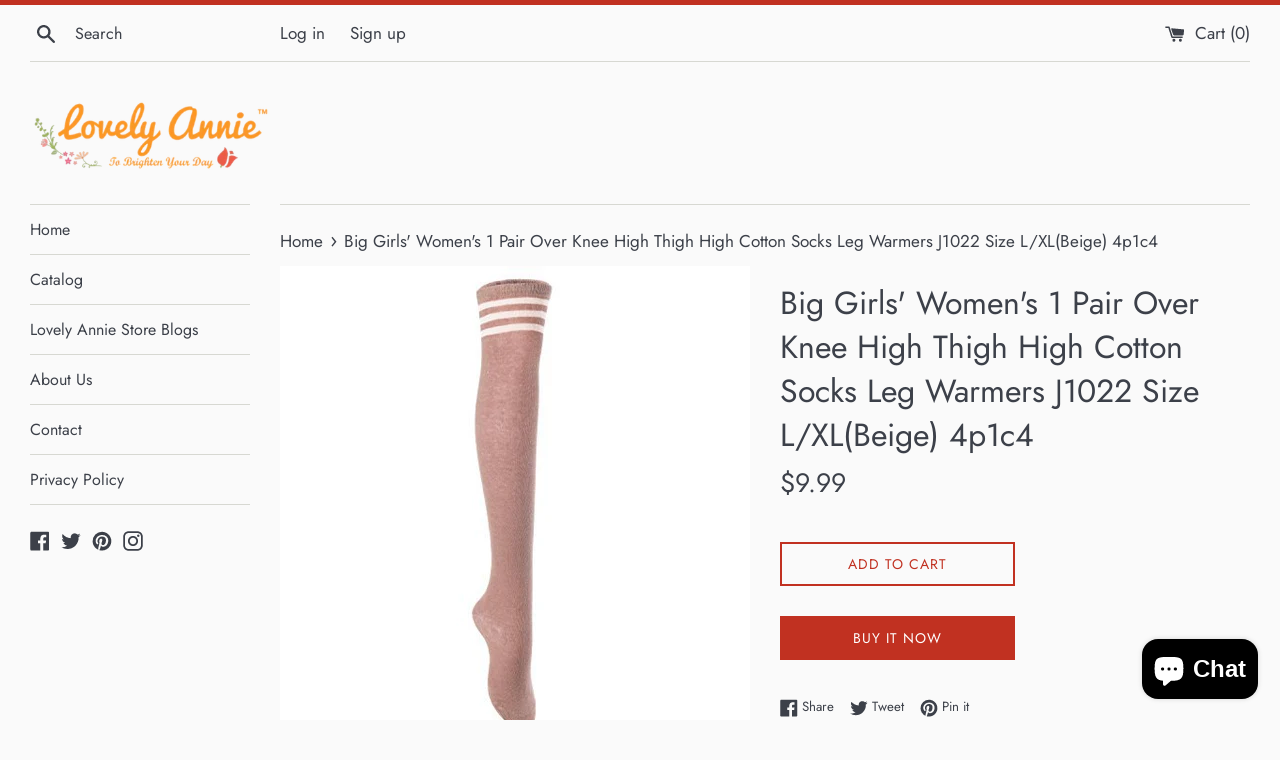

--- FILE ---
content_type: text/html; charset=utf-8
request_url: https://lovelyannie.com/products/big-girls-womens-1-pair-over-knee-high-thigh-high-cotton-socks-leg-warmers-j1022-size-l-xlbeige-4p1c4
body_size: 17725
content:
<!doctype html>
<html class="supports-no-js" lang="en">
<head>
  <meta charset="utf-8">
  <meta http-equiv="X-UA-Compatible" content="IE=edge,chrome=1">
  <meta name="viewport" content="width=device-width,initial-scale=1">
  <meta name="theme-color" content="">
  <link rel="canonical" href="https://lovelyannie.com/products/big-girls-womens-1-pair-over-knee-high-thigh-high-cotton-socks-leg-warmers-j1022-size-l-xlbeige-4p1c4">

  

  <title>
  Big Girls&#39; Women&#39;s 1 Pair Over Knee High Thigh High Cotton Socks Leg W &ndash; LovelyAnnie
  </title>

  
    <meta name="description" content="Perfect for all weather! Our stylish over knee high/thigh high cotton socks will be sure to complement your boots and clothing Your style all year around! Mix and matchable A variety of colors Stretchy Other similar products we carry: Over knee high cotton socks Women Knee-High Cotton Socks women knee-high cotton socks">
  

  <!-- /snippets/social-meta-tags.liquid -->




<meta property="og:site_name" content="LovelyAnnie">
<meta property="og:url" content="https://lovelyannie.com/products/big-girls-womens-1-pair-over-knee-high-thigh-high-cotton-socks-leg-warmers-j1022-size-l-xlbeige-4p1c4">
<meta property="og:title" content="Big Girls&#39; Women&#39;s 1 Pair Over Knee High Thigh High Cotton Socks Leg W">
<meta property="og:type" content="product">
<meta property="og:description" content="Perfect for all weather! Our stylish over knee high/thigh high cotton socks will be sure to complement your boots and clothing Your style all year around! Mix and matchable A variety of colors Stretchy Other similar products we carry: Over knee high cotton socks Women Knee-High Cotton Socks women knee-high cotton socks">

  <meta property="og:price:amount" content="9.99">
  <meta property="og:price:currency" content="USD">

<meta property="og:image" content="http://lovelyannie.com/cdn/shop/products/medium_5edab58f-c150-4a5b-a9ab-4b8cdba3012d_1200x1200.jpg?v=1696454795">
<meta property="og:image:secure_url" content="https://lovelyannie.com/cdn/shop/products/medium_5edab58f-c150-4a5b-a9ab-4b8cdba3012d_1200x1200.jpg?v=1696454795">


  <meta name="twitter:site" content="@lovelyannie2013">

<meta name="twitter:card" content="summary_large_image">
<meta name="twitter:title" content="Big Girls&#39; Women&#39;s 1 Pair Over Knee High Thigh High Cotton Socks Leg W">
<meta name="twitter:description" content="Perfect for all weather! Our stylish over knee high/thigh high cotton socks will be sure to complement your boots and clothing Your style all year around! Mix and matchable A variety of colors Stretchy Other similar products we carry: Over knee high cotton socks Women Knee-High Cotton Socks women knee-high cotton socks">

  <style data-shopify>
  :root {
    --color-body-text: #3c4049;
    --color-body: #fafafa;
  }
</style>


  <script>
    document.documentElement.className = document.documentElement.className.replace('supports-no-js', 'supports-js');

    var theme = {
      strings: {
        addToCart: "Add to Cart",
        itemAddedToCart: "Item added to cart!",
        soldOut: "Sold Out",
        unavailable: "Unavailable",
        viewCart: "View cart",
        zoomClose: "Close (Esc)",
        zoomPrev: "Previous (Left arrow key)",
        zoomNext: "Next (Right arrow key)"
      },
      mapStrings: {
        addressError: "Error looking up that address",
        addressNoResults: "No results for that address",
        addressQueryLimit: "You have exceeded the Google API usage limit. Consider upgrading to a \u003ca href=\"https:\/\/developers.google.com\/maps\/premium\/usage-limits\"\u003ePremium Plan\u003c\/a\u003e.",
        authError: "There was a problem authenticating your Google Maps account."
      }
    }
  </script>

  <link href="//lovelyannie.com/cdn/shop/t/7/assets/theme.scss.css?v=92509478675846551251759260738" rel="stylesheet" type="text/css" media="all" />

  <script>window.performance && window.performance.mark && window.performance.mark('shopify.content_for_header.start');</script><meta id="shopify-digital-wallet" name="shopify-digital-wallet" content="/53004075207/digital_wallets/dialog">
<meta name="shopify-checkout-api-token" content="f61d4e8063e13747a3d9e6b8e4bb0d9f">
<meta id="in-context-paypal-metadata" data-shop-id="53004075207" data-venmo-supported="true" data-environment="production" data-locale="en_US" data-paypal-v4="true" data-currency="USD">
<link rel="alternate" type="application/json+oembed" href="https://lovelyannie.com/products/big-girls-womens-1-pair-over-knee-high-thigh-high-cotton-socks-leg-warmers-j1022-size-l-xlbeige-4p1c4.oembed">
<script async="async" src="/checkouts/internal/preloads.js?locale=en-US"></script>
<script id="shopify-features" type="application/json">{"accessToken":"f61d4e8063e13747a3d9e6b8e4bb0d9f","betas":["rich-media-storefront-analytics"],"domain":"lovelyannie.com","predictiveSearch":true,"shopId":53004075207,"locale":"en"}</script>
<script>var Shopify = Shopify || {};
Shopify.shop = "lovelyannie.myshopify.com";
Shopify.locale = "en";
Shopify.currency = {"active":"USD","rate":"1.0"};
Shopify.country = "US";
Shopify.theme = {"name":"Simple","id":119194091719,"schema_name":"Simple","schema_version":"12.5.0","theme_store_id":578,"role":"main"};
Shopify.theme.handle = "null";
Shopify.theme.style = {"id":null,"handle":null};
Shopify.cdnHost = "lovelyannie.com/cdn";
Shopify.routes = Shopify.routes || {};
Shopify.routes.root = "/";</script>
<script type="module">!function(o){(o.Shopify=o.Shopify||{}).modules=!0}(window);</script>
<script>!function(o){function n(){var o=[];function n(){o.push(Array.prototype.slice.apply(arguments))}return n.q=o,n}var t=o.Shopify=o.Shopify||{};t.loadFeatures=n(),t.autoloadFeatures=n()}(window);</script>
<script id="shop-js-analytics" type="application/json">{"pageType":"product"}</script>
<script defer="defer" async type="module" src="//lovelyannie.com/cdn/shopifycloud/shop-js/modules/v2/client.init-shop-cart-sync_BT-GjEfc.en.esm.js"></script>
<script defer="defer" async type="module" src="//lovelyannie.com/cdn/shopifycloud/shop-js/modules/v2/chunk.common_D58fp_Oc.esm.js"></script>
<script defer="defer" async type="module" src="//lovelyannie.com/cdn/shopifycloud/shop-js/modules/v2/chunk.modal_xMitdFEc.esm.js"></script>
<script type="module">
  await import("//lovelyannie.com/cdn/shopifycloud/shop-js/modules/v2/client.init-shop-cart-sync_BT-GjEfc.en.esm.js");
await import("//lovelyannie.com/cdn/shopifycloud/shop-js/modules/v2/chunk.common_D58fp_Oc.esm.js");
await import("//lovelyannie.com/cdn/shopifycloud/shop-js/modules/v2/chunk.modal_xMitdFEc.esm.js");

  window.Shopify.SignInWithShop?.initShopCartSync?.({"fedCMEnabled":true,"windoidEnabled":true});

</script>
<script id="__st">var __st={"a":53004075207,"offset":-18000,"reqid":"27baaa3e-ee26-44a9-97c9-c8d090772aba-1769281828","pageurl":"lovelyannie.com\/products\/big-girls-womens-1-pair-over-knee-high-thigh-high-cotton-socks-leg-warmers-j1022-size-l-xlbeige-4p1c4","u":"d7666b25fe68","p":"product","rtyp":"product","rid":7766644654279};</script>
<script>window.ShopifyPaypalV4VisibilityTracking = true;</script>
<script id="captcha-bootstrap">!function(){'use strict';const t='contact',e='account',n='new_comment',o=[[t,t],['blogs',n],['comments',n],[t,'customer']],c=[[e,'customer_login'],[e,'guest_login'],[e,'recover_customer_password'],[e,'create_customer']],r=t=>t.map((([t,e])=>`form[action*='/${t}']:not([data-nocaptcha='true']) input[name='form_type'][value='${e}']`)).join(','),a=t=>()=>t?[...document.querySelectorAll(t)].map((t=>t.form)):[];function s(){const t=[...o],e=r(t);return a(e)}const i='password',u='form_key',d=['recaptcha-v3-token','g-recaptcha-response','h-captcha-response',i],f=()=>{try{return window.sessionStorage}catch{return}},m='__shopify_v',_=t=>t.elements[u];function p(t,e,n=!1){try{const o=window.sessionStorage,c=JSON.parse(o.getItem(e)),{data:r}=function(t){const{data:e,action:n}=t;return t[m]||n?{data:e,action:n}:{data:t,action:n}}(c);for(const[e,n]of Object.entries(r))t.elements[e]&&(t.elements[e].value=n);n&&o.removeItem(e)}catch(o){console.error('form repopulation failed',{error:o})}}const l='form_type',E='cptcha';function T(t){t.dataset[E]=!0}const w=window,h=w.document,L='Shopify',v='ce_forms',y='captcha';let A=!1;((t,e)=>{const n=(g='f06e6c50-85a8-45c8-87d0-21a2b65856fe',I='https://cdn.shopify.com/shopifycloud/storefront-forms-hcaptcha/ce_storefront_forms_captcha_hcaptcha.v1.5.2.iife.js',D={infoText:'Protected by hCaptcha',privacyText:'Privacy',termsText:'Terms'},(t,e,n)=>{const o=w[L][v],c=o.bindForm;if(c)return c(t,g,e,D).then(n);var r;o.q.push([[t,g,e,D],n]),r=I,A||(h.body.append(Object.assign(h.createElement('script'),{id:'captcha-provider',async:!0,src:r})),A=!0)});var g,I,D;w[L]=w[L]||{},w[L][v]=w[L][v]||{},w[L][v].q=[],w[L][y]=w[L][y]||{},w[L][y].protect=function(t,e){n(t,void 0,e),T(t)},Object.freeze(w[L][y]),function(t,e,n,w,h,L){const[v,y,A,g]=function(t,e,n){const i=e?o:[],u=t?c:[],d=[...i,...u],f=r(d),m=r(i),_=r(d.filter((([t,e])=>n.includes(e))));return[a(f),a(m),a(_),s()]}(w,h,L),I=t=>{const e=t.target;return e instanceof HTMLFormElement?e:e&&e.form},D=t=>v().includes(t);t.addEventListener('submit',(t=>{const e=I(t);if(!e)return;const n=D(e)&&!e.dataset.hcaptchaBound&&!e.dataset.recaptchaBound,o=_(e),c=g().includes(e)&&(!o||!o.value);(n||c)&&t.preventDefault(),c&&!n&&(function(t){try{if(!f())return;!function(t){const e=f();if(!e)return;const n=_(t);if(!n)return;const o=n.value;o&&e.removeItem(o)}(t);const e=Array.from(Array(32),(()=>Math.random().toString(36)[2])).join('');!function(t,e){_(t)||t.append(Object.assign(document.createElement('input'),{type:'hidden',name:u})),t.elements[u].value=e}(t,e),function(t,e){const n=f();if(!n)return;const o=[...t.querySelectorAll(`input[type='${i}']`)].map((({name:t})=>t)),c=[...d,...o],r={};for(const[a,s]of new FormData(t).entries())c.includes(a)||(r[a]=s);n.setItem(e,JSON.stringify({[m]:1,action:t.action,data:r}))}(t,e)}catch(e){console.error('failed to persist form',e)}}(e),e.submit())}));const S=(t,e)=>{t&&!t.dataset[E]&&(n(t,e.some((e=>e===t))),T(t))};for(const o of['focusin','change'])t.addEventListener(o,(t=>{const e=I(t);D(e)&&S(e,y())}));const B=e.get('form_key'),M=e.get(l),P=B&&M;t.addEventListener('DOMContentLoaded',(()=>{const t=y();if(P)for(const e of t)e.elements[l].value===M&&p(e,B);[...new Set([...A(),...v().filter((t=>'true'===t.dataset.shopifyCaptcha))])].forEach((e=>S(e,t)))}))}(h,new URLSearchParams(w.location.search),n,t,e,['guest_login'])})(!0,!0)}();</script>
<script integrity="sha256-4kQ18oKyAcykRKYeNunJcIwy7WH5gtpwJnB7kiuLZ1E=" data-source-attribution="shopify.loadfeatures" defer="defer" src="//lovelyannie.com/cdn/shopifycloud/storefront/assets/storefront/load_feature-a0a9edcb.js" crossorigin="anonymous"></script>
<script data-source-attribution="shopify.dynamic_checkout.dynamic.init">var Shopify=Shopify||{};Shopify.PaymentButton=Shopify.PaymentButton||{isStorefrontPortableWallets:!0,init:function(){window.Shopify.PaymentButton.init=function(){};var t=document.createElement("script");t.src="https://lovelyannie.com/cdn/shopifycloud/portable-wallets/latest/portable-wallets.en.js",t.type="module",document.head.appendChild(t)}};
</script>
<script data-source-attribution="shopify.dynamic_checkout.buyer_consent">
  function portableWalletsHideBuyerConsent(e){var t=document.getElementById("shopify-buyer-consent"),n=document.getElementById("shopify-subscription-policy-button");t&&n&&(t.classList.add("hidden"),t.setAttribute("aria-hidden","true"),n.removeEventListener("click",e))}function portableWalletsShowBuyerConsent(e){var t=document.getElementById("shopify-buyer-consent"),n=document.getElementById("shopify-subscription-policy-button");t&&n&&(t.classList.remove("hidden"),t.removeAttribute("aria-hidden"),n.addEventListener("click",e))}window.Shopify?.PaymentButton&&(window.Shopify.PaymentButton.hideBuyerConsent=portableWalletsHideBuyerConsent,window.Shopify.PaymentButton.showBuyerConsent=portableWalletsShowBuyerConsent);
</script>
<script>
  function portableWalletsCleanup(e){e&&e.src&&console.error("Failed to load portable wallets script "+e.src);var t=document.querySelectorAll("shopify-accelerated-checkout .shopify-payment-button__skeleton, shopify-accelerated-checkout-cart .wallet-cart-button__skeleton"),e=document.getElementById("shopify-buyer-consent");for(let e=0;e<t.length;e++)t[e].remove();e&&e.remove()}function portableWalletsNotLoadedAsModule(e){e instanceof ErrorEvent&&"string"==typeof e.message&&e.message.includes("import.meta")&&"string"==typeof e.filename&&e.filename.includes("portable-wallets")&&(window.removeEventListener("error",portableWalletsNotLoadedAsModule),window.Shopify.PaymentButton.failedToLoad=e,"loading"===document.readyState?document.addEventListener("DOMContentLoaded",window.Shopify.PaymentButton.init):window.Shopify.PaymentButton.init())}window.addEventListener("error",portableWalletsNotLoadedAsModule);
</script>

<script type="module" src="https://lovelyannie.com/cdn/shopifycloud/portable-wallets/latest/portable-wallets.en.js" onError="portableWalletsCleanup(this)" crossorigin="anonymous"></script>
<script nomodule>
  document.addEventListener("DOMContentLoaded", portableWalletsCleanup);
</script>

<link id="shopify-accelerated-checkout-styles" rel="stylesheet" media="screen" href="https://lovelyannie.com/cdn/shopifycloud/portable-wallets/latest/accelerated-checkout-backwards-compat.css" crossorigin="anonymous">
<style id="shopify-accelerated-checkout-cart">
        #shopify-buyer-consent {
  margin-top: 1em;
  display: inline-block;
  width: 100%;
}

#shopify-buyer-consent.hidden {
  display: none;
}

#shopify-subscription-policy-button {
  background: none;
  border: none;
  padding: 0;
  text-decoration: underline;
  font-size: inherit;
  cursor: pointer;
}

#shopify-subscription-policy-button::before {
  box-shadow: none;
}

      </style>

<script>window.performance && window.performance.mark && window.performance.mark('shopify.content_for_header.end');</script>

  <script src="//lovelyannie.com/cdn/shop/t/7/assets/jquery-1.11.0.min.js?v=32460426840832490021612368653" type="text/javascript"></script>
  <script src="//lovelyannie.com/cdn/shop/t/7/assets/modernizr.min.js?v=44044439420609591321612368654" type="text/javascript"></script>

  <script src="//lovelyannie.com/cdn/shop/t/7/assets/lazysizes.min.js?v=155223123402716617051612368653" async="async"></script>

  
<script src="https://cdn.shopify.com/extensions/e8878072-2f6b-4e89-8082-94b04320908d/inbox-1254/assets/inbox-chat-loader.js" type="text/javascript" defer="defer"></script>
<link href="https://monorail-edge.shopifysvc.com" rel="dns-prefetch">
<script>(function(){if ("sendBeacon" in navigator && "performance" in window) {try {var session_token_from_headers = performance.getEntriesByType('navigation')[0].serverTiming.find(x => x.name == '_s').description;} catch {var session_token_from_headers = undefined;}var session_cookie_matches = document.cookie.match(/_shopify_s=([^;]*)/);var session_token_from_cookie = session_cookie_matches && session_cookie_matches.length === 2 ? session_cookie_matches[1] : "";var session_token = session_token_from_headers || session_token_from_cookie || "";function handle_abandonment_event(e) {var entries = performance.getEntries().filter(function(entry) {return /monorail-edge.shopifysvc.com/.test(entry.name);});if (!window.abandonment_tracked && entries.length === 0) {window.abandonment_tracked = true;var currentMs = Date.now();var navigation_start = performance.timing.navigationStart;var payload = {shop_id: 53004075207,url: window.location.href,navigation_start,duration: currentMs - navigation_start,session_token,page_type: "product"};window.navigator.sendBeacon("https://monorail-edge.shopifysvc.com/v1/produce", JSON.stringify({schema_id: "online_store_buyer_site_abandonment/1.1",payload: payload,metadata: {event_created_at_ms: currentMs,event_sent_at_ms: currentMs}}));}}window.addEventListener('pagehide', handle_abandonment_event);}}());</script>
<script id="web-pixels-manager-setup">(function e(e,d,r,n,o){if(void 0===o&&(o={}),!Boolean(null===(a=null===(i=window.Shopify)||void 0===i?void 0:i.analytics)||void 0===a?void 0:a.replayQueue)){var i,a;window.Shopify=window.Shopify||{};var t=window.Shopify;t.analytics=t.analytics||{};var s=t.analytics;s.replayQueue=[],s.publish=function(e,d,r){return s.replayQueue.push([e,d,r]),!0};try{self.performance.mark("wpm:start")}catch(e){}var l=function(){var e={modern:/Edge?\/(1{2}[4-9]|1[2-9]\d|[2-9]\d{2}|\d{4,})\.\d+(\.\d+|)|Firefox\/(1{2}[4-9]|1[2-9]\d|[2-9]\d{2}|\d{4,})\.\d+(\.\d+|)|Chrom(ium|e)\/(9{2}|\d{3,})\.\d+(\.\d+|)|(Maci|X1{2}).+ Version\/(15\.\d+|(1[6-9]|[2-9]\d|\d{3,})\.\d+)([,.]\d+|)( \(\w+\)|)( Mobile\/\w+|) Safari\/|Chrome.+OPR\/(9{2}|\d{3,})\.\d+\.\d+|(CPU[ +]OS|iPhone[ +]OS|CPU[ +]iPhone|CPU IPhone OS|CPU iPad OS)[ +]+(15[._]\d+|(1[6-9]|[2-9]\d|\d{3,})[._]\d+)([._]\d+|)|Android:?[ /-](13[3-9]|1[4-9]\d|[2-9]\d{2}|\d{4,})(\.\d+|)(\.\d+|)|Android.+Firefox\/(13[5-9]|1[4-9]\d|[2-9]\d{2}|\d{4,})\.\d+(\.\d+|)|Android.+Chrom(ium|e)\/(13[3-9]|1[4-9]\d|[2-9]\d{2}|\d{4,})\.\d+(\.\d+|)|SamsungBrowser\/([2-9]\d|\d{3,})\.\d+/,legacy:/Edge?\/(1[6-9]|[2-9]\d|\d{3,})\.\d+(\.\d+|)|Firefox\/(5[4-9]|[6-9]\d|\d{3,})\.\d+(\.\d+|)|Chrom(ium|e)\/(5[1-9]|[6-9]\d|\d{3,})\.\d+(\.\d+|)([\d.]+$|.*Safari\/(?![\d.]+ Edge\/[\d.]+$))|(Maci|X1{2}).+ Version\/(10\.\d+|(1[1-9]|[2-9]\d|\d{3,})\.\d+)([,.]\d+|)( \(\w+\)|)( Mobile\/\w+|) Safari\/|Chrome.+OPR\/(3[89]|[4-9]\d|\d{3,})\.\d+\.\d+|(CPU[ +]OS|iPhone[ +]OS|CPU[ +]iPhone|CPU IPhone OS|CPU iPad OS)[ +]+(10[._]\d+|(1[1-9]|[2-9]\d|\d{3,})[._]\d+)([._]\d+|)|Android:?[ /-](13[3-9]|1[4-9]\d|[2-9]\d{2}|\d{4,})(\.\d+|)(\.\d+|)|Mobile Safari.+OPR\/([89]\d|\d{3,})\.\d+\.\d+|Android.+Firefox\/(13[5-9]|1[4-9]\d|[2-9]\d{2}|\d{4,})\.\d+(\.\d+|)|Android.+Chrom(ium|e)\/(13[3-9]|1[4-9]\d|[2-9]\d{2}|\d{4,})\.\d+(\.\d+|)|Android.+(UC? ?Browser|UCWEB|U3)[ /]?(15\.([5-9]|\d{2,})|(1[6-9]|[2-9]\d|\d{3,})\.\d+)\.\d+|SamsungBrowser\/(5\.\d+|([6-9]|\d{2,})\.\d+)|Android.+MQ{2}Browser\/(14(\.(9|\d{2,})|)|(1[5-9]|[2-9]\d|\d{3,})(\.\d+|))(\.\d+|)|K[Aa][Ii]OS\/(3\.\d+|([4-9]|\d{2,})\.\d+)(\.\d+|)/},d=e.modern,r=e.legacy,n=navigator.userAgent;return n.match(d)?"modern":n.match(r)?"legacy":"unknown"}(),u="modern"===l?"modern":"legacy",c=(null!=n?n:{modern:"",legacy:""})[u],f=function(e){return[e.baseUrl,"/wpm","/b",e.hashVersion,"modern"===e.buildTarget?"m":"l",".js"].join("")}({baseUrl:d,hashVersion:r,buildTarget:u}),m=function(e){var d=e.version,r=e.bundleTarget,n=e.surface,o=e.pageUrl,i=e.monorailEndpoint;return{emit:function(e){var a=e.status,t=e.errorMsg,s=(new Date).getTime(),l=JSON.stringify({metadata:{event_sent_at_ms:s},events:[{schema_id:"web_pixels_manager_load/3.1",payload:{version:d,bundle_target:r,page_url:o,status:a,surface:n,error_msg:t},metadata:{event_created_at_ms:s}}]});if(!i)return console&&console.warn&&console.warn("[Web Pixels Manager] No Monorail endpoint provided, skipping logging."),!1;try{return self.navigator.sendBeacon.bind(self.navigator)(i,l)}catch(e){}var u=new XMLHttpRequest;try{return u.open("POST",i,!0),u.setRequestHeader("Content-Type","text/plain"),u.send(l),!0}catch(e){return console&&console.warn&&console.warn("[Web Pixels Manager] Got an unhandled error while logging to Monorail."),!1}}}}({version:r,bundleTarget:l,surface:e.surface,pageUrl:self.location.href,monorailEndpoint:e.monorailEndpoint});try{o.browserTarget=l,function(e){var d=e.src,r=e.async,n=void 0===r||r,o=e.onload,i=e.onerror,a=e.sri,t=e.scriptDataAttributes,s=void 0===t?{}:t,l=document.createElement("script"),u=document.querySelector("head"),c=document.querySelector("body");if(l.async=n,l.src=d,a&&(l.integrity=a,l.crossOrigin="anonymous"),s)for(var f in s)if(Object.prototype.hasOwnProperty.call(s,f))try{l.dataset[f]=s[f]}catch(e){}if(o&&l.addEventListener("load",o),i&&l.addEventListener("error",i),u)u.appendChild(l);else{if(!c)throw new Error("Did not find a head or body element to append the script");c.appendChild(l)}}({src:f,async:!0,onload:function(){if(!function(){var e,d;return Boolean(null===(d=null===(e=window.Shopify)||void 0===e?void 0:e.analytics)||void 0===d?void 0:d.initialized)}()){var d=window.webPixelsManager.init(e)||void 0;if(d){var r=window.Shopify.analytics;r.replayQueue.forEach((function(e){var r=e[0],n=e[1],o=e[2];d.publishCustomEvent(r,n,o)})),r.replayQueue=[],r.publish=d.publishCustomEvent,r.visitor=d.visitor,r.initialized=!0}}},onerror:function(){return m.emit({status:"failed",errorMsg:"".concat(f," has failed to load")})},sri:function(e){var d=/^sha384-[A-Za-z0-9+/=]+$/;return"string"==typeof e&&d.test(e)}(c)?c:"",scriptDataAttributes:o}),m.emit({status:"loading"})}catch(e){m.emit({status:"failed",errorMsg:(null==e?void 0:e.message)||"Unknown error"})}}})({shopId: 53004075207,storefrontBaseUrl: "https://lovelyannie.com",extensionsBaseUrl: "https://extensions.shopifycdn.com/cdn/shopifycloud/web-pixels-manager",monorailEndpoint: "https://monorail-edge.shopifysvc.com/unstable/produce_batch",surface: "storefront-renderer",enabledBetaFlags: ["2dca8a86"],webPixelsConfigList: [{"id":"989659335","configuration":"{\"webPixelName\":\"Judge.me\"}","eventPayloadVersion":"v1","runtimeContext":"STRICT","scriptVersion":"34ad157958823915625854214640f0bf","type":"APP","apiClientId":683015,"privacyPurposes":["ANALYTICS"],"dataSharingAdjustments":{"protectedCustomerApprovalScopes":["read_customer_email","read_customer_name","read_customer_personal_data","read_customer_phone"]}},{"id":"199360711","configuration":"{\"pixel_id\":\"2832339146981185\",\"pixel_type\":\"facebook_pixel\",\"metaapp_system_user_token\":\"-\"}","eventPayloadVersion":"v1","runtimeContext":"OPEN","scriptVersion":"ca16bc87fe92b6042fbaa3acc2fbdaa6","type":"APP","apiClientId":2329312,"privacyPurposes":["ANALYTICS","MARKETING","SALE_OF_DATA"],"dataSharingAdjustments":{"protectedCustomerApprovalScopes":["read_customer_address","read_customer_email","read_customer_name","read_customer_personal_data","read_customer_phone"]}},{"id":"shopify-app-pixel","configuration":"{}","eventPayloadVersion":"v1","runtimeContext":"STRICT","scriptVersion":"0450","apiClientId":"shopify-pixel","type":"APP","privacyPurposes":["ANALYTICS","MARKETING"]},{"id":"shopify-custom-pixel","eventPayloadVersion":"v1","runtimeContext":"LAX","scriptVersion":"0450","apiClientId":"shopify-pixel","type":"CUSTOM","privacyPurposes":["ANALYTICS","MARKETING"]}],isMerchantRequest: false,initData: {"shop":{"name":"LovelyAnnie","paymentSettings":{"currencyCode":"USD"},"myshopifyDomain":"lovelyannie.myshopify.com","countryCode":"US","storefrontUrl":"https:\/\/lovelyannie.com"},"customer":null,"cart":null,"checkout":null,"productVariants":[{"price":{"amount":9.99,"currencyCode":"USD"},"product":{"title":"Big Girls' Women's 1 Pair Over Knee High Thigh High Cotton Socks Leg Warmers J1022 Size L\/XL(Beige) 4p1c4","vendor":"Lovely Annie","id":"7766644654279","untranslatedTitle":"Big Girls' Women's 1 Pair Over Knee High Thigh High Cotton Socks Leg Warmers J1022 Size L\/XL(Beige) 4p1c4","url":"\/products\/big-girls-womens-1-pair-over-knee-high-thigh-high-cotton-socks-leg-warmers-j1022-size-l-xlbeige-4p1c4","type":""},"id":"43406638710983","image":{"src":"\/\/lovelyannie.com\/cdn\/shop\/products\/medium_5edab58f-c150-4a5b-a9ab-4b8cdba3012d.jpg?v=1696454795"},"sku":"ausfBGJMYP1022-1p-Beige","title":"Default Title","untranslatedTitle":"Default Title"}],"purchasingCompany":null},},"https://lovelyannie.com/cdn","fcfee988w5aeb613cpc8e4bc33m6693e112",{"modern":"","legacy":""},{"shopId":"53004075207","storefrontBaseUrl":"https:\/\/lovelyannie.com","extensionBaseUrl":"https:\/\/extensions.shopifycdn.com\/cdn\/shopifycloud\/web-pixels-manager","surface":"storefront-renderer","enabledBetaFlags":"[\"2dca8a86\"]","isMerchantRequest":"false","hashVersion":"fcfee988w5aeb613cpc8e4bc33m6693e112","publish":"custom","events":"[[\"page_viewed\",{}],[\"product_viewed\",{\"productVariant\":{\"price\":{\"amount\":9.99,\"currencyCode\":\"USD\"},\"product\":{\"title\":\"Big Girls' Women's 1 Pair Over Knee High Thigh High Cotton Socks Leg Warmers J1022 Size L\/XL(Beige) 4p1c4\",\"vendor\":\"Lovely Annie\",\"id\":\"7766644654279\",\"untranslatedTitle\":\"Big Girls' Women's 1 Pair Over Knee High Thigh High Cotton Socks Leg Warmers J1022 Size L\/XL(Beige) 4p1c4\",\"url\":\"\/products\/big-girls-womens-1-pair-over-knee-high-thigh-high-cotton-socks-leg-warmers-j1022-size-l-xlbeige-4p1c4\",\"type\":\"\"},\"id\":\"43406638710983\",\"image\":{\"src\":\"\/\/lovelyannie.com\/cdn\/shop\/products\/medium_5edab58f-c150-4a5b-a9ab-4b8cdba3012d.jpg?v=1696454795\"},\"sku\":\"ausfBGJMYP1022-1p-Beige\",\"title\":\"Default Title\",\"untranslatedTitle\":\"Default Title\"}}]]"});</script><script>
  window.ShopifyAnalytics = window.ShopifyAnalytics || {};
  window.ShopifyAnalytics.meta = window.ShopifyAnalytics.meta || {};
  window.ShopifyAnalytics.meta.currency = 'USD';
  var meta = {"product":{"id":7766644654279,"gid":"gid:\/\/shopify\/Product\/7766644654279","vendor":"Lovely Annie","type":"","handle":"big-girls-womens-1-pair-over-knee-high-thigh-high-cotton-socks-leg-warmers-j1022-size-l-xlbeige-4p1c4","variants":[{"id":43406638710983,"price":999,"name":"Big Girls' Women's 1 Pair Over Knee High Thigh High Cotton Socks Leg Warmers J1022 Size L\/XL(Beige) 4p1c4","public_title":null,"sku":"ausfBGJMYP1022-1p-Beige"}],"remote":false},"page":{"pageType":"product","resourceType":"product","resourceId":7766644654279,"requestId":"27baaa3e-ee26-44a9-97c9-c8d090772aba-1769281828"}};
  for (var attr in meta) {
    window.ShopifyAnalytics.meta[attr] = meta[attr];
  }
</script>
<script class="analytics">
  (function () {
    var customDocumentWrite = function(content) {
      var jquery = null;

      if (window.jQuery) {
        jquery = window.jQuery;
      } else if (window.Checkout && window.Checkout.$) {
        jquery = window.Checkout.$;
      }

      if (jquery) {
        jquery('body').append(content);
      }
    };

    var hasLoggedConversion = function(token) {
      if (token) {
        return document.cookie.indexOf('loggedConversion=' + token) !== -1;
      }
      return false;
    }

    var setCookieIfConversion = function(token) {
      if (token) {
        var twoMonthsFromNow = new Date(Date.now());
        twoMonthsFromNow.setMonth(twoMonthsFromNow.getMonth() + 2);

        document.cookie = 'loggedConversion=' + token + '; expires=' + twoMonthsFromNow;
      }
    }

    var trekkie = window.ShopifyAnalytics.lib = window.trekkie = window.trekkie || [];
    if (trekkie.integrations) {
      return;
    }
    trekkie.methods = [
      'identify',
      'page',
      'ready',
      'track',
      'trackForm',
      'trackLink'
    ];
    trekkie.factory = function(method) {
      return function() {
        var args = Array.prototype.slice.call(arguments);
        args.unshift(method);
        trekkie.push(args);
        return trekkie;
      };
    };
    for (var i = 0; i < trekkie.methods.length; i++) {
      var key = trekkie.methods[i];
      trekkie[key] = trekkie.factory(key);
    }
    trekkie.load = function(config) {
      trekkie.config = config || {};
      trekkie.config.initialDocumentCookie = document.cookie;
      var first = document.getElementsByTagName('script')[0];
      var script = document.createElement('script');
      script.type = 'text/javascript';
      script.onerror = function(e) {
        var scriptFallback = document.createElement('script');
        scriptFallback.type = 'text/javascript';
        scriptFallback.onerror = function(error) {
                var Monorail = {
      produce: function produce(monorailDomain, schemaId, payload) {
        var currentMs = new Date().getTime();
        var event = {
          schema_id: schemaId,
          payload: payload,
          metadata: {
            event_created_at_ms: currentMs,
            event_sent_at_ms: currentMs
          }
        };
        return Monorail.sendRequest("https://" + monorailDomain + "/v1/produce", JSON.stringify(event));
      },
      sendRequest: function sendRequest(endpointUrl, payload) {
        // Try the sendBeacon API
        if (window && window.navigator && typeof window.navigator.sendBeacon === 'function' && typeof window.Blob === 'function' && !Monorail.isIos12()) {
          var blobData = new window.Blob([payload], {
            type: 'text/plain'
          });

          if (window.navigator.sendBeacon(endpointUrl, blobData)) {
            return true;
          } // sendBeacon was not successful

        } // XHR beacon

        var xhr = new XMLHttpRequest();

        try {
          xhr.open('POST', endpointUrl);
          xhr.setRequestHeader('Content-Type', 'text/plain');
          xhr.send(payload);
        } catch (e) {
          console.log(e);
        }

        return false;
      },
      isIos12: function isIos12() {
        return window.navigator.userAgent.lastIndexOf('iPhone; CPU iPhone OS 12_') !== -1 || window.navigator.userAgent.lastIndexOf('iPad; CPU OS 12_') !== -1;
      }
    };
    Monorail.produce('monorail-edge.shopifysvc.com',
      'trekkie_storefront_load_errors/1.1',
      {shop_id: 53004075207,
      theme_id: 119194091719,
      app_name: "storefront",
      context_url: window.location.href,
      source_url: "//lovelyannie.com/cdn/s/trekkie.storefront.8d95595f799fbf7e1d32231b9a28fd43b70c67d3.min.js"});

        };
        scriptFallback.async = true;
        scriptFallback.src = '//lovelyannie.com/cdn/s/trekkie.storefront.8d95595f799fbf7e1d32231b9a28fd43b70c67d3.min.js';
        first.parentNode.insertBefore(scriptFallback, first);
      };
      script.async = true;
      script.src = '//lovelyannie.com/cdn/s/trekkie.storefront.8d95595f799fbf7e1d32231b9a28fd43b70c67d3.min.js';
      first.parentNode.insertBefore(script, first);
    };
    trekkie.load(
      {"Trekkie":{"appName":"storefront","development":false,"defaultAttributes":{"shopId":53004075207,"isMerchantRequest":null,"themeId":119194091719,"themeCityHash":"3212243399152686378","contentLanguage":"en","currency":"USD","eventMetadataId":"24925de4-e4a7-4a1c-8749-5715e3dba51b"},"isServerSideCookieWritingEnabled":true,"monorailRegion":"shop_domain","enabledBetaFlags":["65f19447"]},"Session Attribution":{},"S2S":{"facebookCapiEnabled":true,"source":"trekkie-storefront-renderer","apiClientId":580111}}
    );

    var loaded = false;
    trekkie.ready(function() {
      if (loaded) return;
      loaded = true;

      window.ShopifyAnalytics.lib = window.trekkie;

      var originalDocumentWrite = document.write;
      document.write = customDocumentWrite;
      try { window.ShopifyAnalytics.merchantGoogleAnalytics.call(this); } catch(error) {};
      document.write = originalDocumentWrite;

      window.ShopifyAnalytics.lib.page(null,{"pageType":"product","resourceType":"product","resourceId":7766644654279,"requestId":"27baaa3e-ee26-44a9-97c9-c8d090772aba-1769281828","shopifyEmitted":true});

      var match = window.location.pathname.match(/checkouts\/(.+)\/(thank_you|post_purchase)/)
      var token = match? match[1]: undefined;
      if (!hasLoggedConversion(token)) {
        setCookieIfConversion(token);
        window.ShopifyAnalytics.lib.track("Viewed Product",{"currency":"USD","variantId":43406638710983,"productId":7766644654279,"productGid":"gid:\/\/shopify\/Product\/7766644654279","name":"Big Girls' Women's 1 Pair Over Knee High Thigh High Cotton Socks Leg Warmers J1022 Size L\/XL(Beige) 4p1c4","price":"9.99","sku":"ausfBGJMYP1022-1p-Beige","brand":"Lovely Annie","variant":null,"category":"","nonInteraction":true,"remote":false},undefined,undefined,{"shopifyEmitted":true});
      window.ShopifyAnalytics.lib.track("monorail:\/\/trekkie_storefront_viewed_product\/1.1",{"currency":"USD","variantId":43406638710983,"productId":7766644654279,"productGid":"gid:\/\/shopify\/Product\/7766644654279","name":"Big Girls' Women's 1 Pair Over Knee High Thigh High Cotton Socks Leg Warmers J1022 Size L\/XL(Beige) 4p1c4","price":"9.99","sku":"ausfBGJMYP1022-1p-Beige","brand":"Lovely Annie","variant":null,"category":"","nonInteraction":true,"remote":false,"referer":"https:\/\/lovelyannie.com\/products\/big-girls-womens-1-pair-over-knee-high-thigh-high-cotton-socks-leg-warmers-j1022-size-l-xlbeige-4p1c4"});
      }
    });


        var eventsListenerScript = document.createElement('script');
        eventsListenerScript.async = true;
        eventsListenerScript.src = "//lovelyannie.com/cdn/shopifycloud/storefront/assets/shop_events_listener-3da45d37.js";
        document.getElementsByTagName('head')[0].appendChild(eventsListenerScript);

})();</script>
<script
  defer
  src="https://lovelyannie.com/cdn/shopifycloud/perf-kit/shopify-perf-kit-3.0.4.min.js"
  data-application="storefront-renderer"
  data-shop-id="53004075207"
  data-render-region="gcp-us-central1"
  data-page-type="product"
  data-theme-instance-id="119194091719"
  data-theme-name="Simple"
  data-theme-version="12.5.0"
  data-monorail-region="shop_domain"
  data-resource-timing-sampling-rate="10"
  data-shs="true"
  data-shs-beacon="true"
  data-shs-export-with-fetch="true"
  data-shs-logs-sample-rate="1"
  data-shs-beacon-endpoint="https://lovelyannie.com/api/collect"
></script>
</head>

<body id="big-girls-39-women-39-s-1-pair-over-knee-high-thigh-high-cotton-socks-leg-w" class="template-product">

  <a class="in-page-link visually-hidden skip-link" href="#MainContent">Skip to content</a>

  <div id="shopify-section-header" class="shopify-section">

  <style>
    .site-header__logo {
      width: 250px;
    }
    #HeaderLogoWrapper {
      max-width: 250px !important;
    }
  </style>
  <div class="page-border"></div>


<div class="site-wrapper">
  <div class="top-bar grid">

    <div class="grid__item medium-up--one-fifth small--one-half">
      <div class="top-bar__search">
        <a href="/search" class="medium-up--hide">
          <svg aria-hidden="true" focusable="false" role="presentation" class="icon icon-search" viewBox="0 0 20 20"><path fill="#444" d="M18.64 17.02l-5.31-5.31c.81-1.08 1.26-2.43 1.26-3.87C14.5 4.06 11.44 1 7.75 1S1 4.06 1 7.75s3.06 6.75 6.75 6.75c1.44 0 2.79-.45 3.87-1.26l5.31 5.31c.45.45 1.26.54 1.71.09.45-.36.45-1.17 0-1.62zM3.25 7.75c0-2.52 1.98-4.5 4.5-4.5s4.5 1.98 4.5 4.5-1.98 4.5-4.5 4.5-4.5-1.98-4.5-4.5z"/></svg>
        </a>
        <form action="/search" method="get" class="search-bar small--hide" role="search">
          
          <button type="submit" class="search-bar__submit">
            <svg aria-hidden="true" focusable="false" role="presentation" class="icon icon-search" viewBox="0 0 20 20"><path fill="#444" d="M18.64 17.02l-5.31-5.31c.81-1.08 1.26-2.43 1.26-3.87C14.5 4.06 11.44 1 7.75 1S1 4.06 1 7.75s3.06 6.75 6.75 6.75c1.44 0 2.79-.45 3.87-1.26l5.31 5.31c.45.45 1.26.54 1.71.09.45-.36.45-1.17 0-1.62zM3.25 7.75c0-2.52 1.98-4.5 4.5-4.5s4.5 1.98 4.5 4.5-1.98 4.5-4.5 4.5-4.5-1.98-4.5-4.5z"/></svg>
            <span class="icon__fallback-text">Search</span>
          </button>
          <input type="search" name="q" class="search-bar__input" value="" placeholder="Search" aria-label="Search">
        </form>
      </div>
    </div>

    
      <div class="grid__item medium-up--two-fifths small--hide">
        <span class="customer-links small--hide">
          
            <a href="https://shopify.com/53004075207/account?locale=en&amp;region_country=US" id="customer_login_link">Log in</a>
            <span class="vertical-divider"></span>
            <a href="https://shopify.com/53004075207/account?locale=en" id="customer_register_link">Sign up</a>
          
        </span>
      </div>
    

    <div class="grid__item  medium-up--two-fifths  small--one-half text-right">
      <a href="/cart" class="site-header__cart">
        <svg aria-hidden="true" focusable="false" role="presentation" class="icon icon-cart" viewBox="0 0 20 20"><path fill="#444" d="M18.936 5.564c-.144-.175-.35-.207-.55-.207h-.003L6.774 4.286c-.272 0-.417.089-.491.18-.079.096-.16.263-.094.585l2.016 5.705c.163.407.642.673 1.068.673h8.401c.433 0 .854-.285.941-.725l.484-4.571c.045-.221-.015-.388-.163-.567z"/><path fill="#444" d="M17.107 12.5H7.659L4.98 4.117l-.362-1.059c-.138-.401-.292-.559-.695-.559H.924c-.411 0-.748.303-.748.714s.337.714.748.714h2.413l3.002 9.48c.126.38.295.52.942.52h9.825c.411 0 .748-.303.748-.714s-.336-.714-.748-.714zM10.424 16.23a1.498 1.498 0 1 1-2.997 0 1.498 1.498 0 0 1 2.997 0zM16.853 16.23a1.498 1.498 0 1 1-2.997 0 1.498 1.498 0 0 1 2.997 0z"/></svg>
        <span class="small--hide">
          Cart
          (<span id="CartCount">0</span>)
        </span>
      </a>
    </div>
  </div>

  <hr class="small--hide hr--border">

  <header class="site-header grid medium-up--grid--table" role="banner">
    <div class="grid__item small--text-center">
      <div itemscope itemtype="http://schema.org/Organization">
        

          <div id="HeaderLogoWrapper" class="supports-js">
            <a href="/" itemprop="url" style="padding-top:32.77372262773723%; display: block;">
              <img id="HeaderLogo"
                   class="lazyload"
                   src="//lovelyannie.com/cdn/shop/files/la_0235ab3f-cdb5-4cb4-9f4b-3939cda15eff_150x150.png?v=1613762764"
                   data-src="//lovelyannie.com/cdn/shop/files/la_0235ab3f-cdb5-4cb4-9f4b-3939cda15eff_{width}x.png?v=1613762764"
                   data-widths="[180, 360, 540, 720, 900, 1080, 1296, 1512, 1728, 2048]"
                   data-aspectratio="1.0"
                   data-sizes="auto"
                   alt="LovelyAnnie"
                   itemprop="logo">
            </a>
          </div>
          <noscript>
            
            <a href="/" itemprop="url">
              <img class="site-header__logo" src="//lovelyannie.com/cdn/shop/files/la_0235ab3f-cdb5-4cb4-9f4b-3939cda15eff_250x.png?v=1613762764"
              srcset="//lovelyannie.com/cdn/shop/files/la_0235ab3f-cdb5-4cb4-9f4b-3939cda15eff_250x.png?v=1613762764 1x, //lovelyannie.com/cdn/shop/files/la_0235ab3f-cdb5-4cb4-9f4b-3939cda15eff_250x@2x.png?v=1613762764 2x"
              alt="LovelyAnnie"
              itemprop="logo">
            </a>
          </noscript>
          
        
      </div>
    </div>
    
  </header>
</div>




</div>

    

  <div class="site-wrapper">

    <div class="grid">

      <div id="shopify-section-sidebar" class="shopify-section"><div data-section-id="sidebar" data-section-type="sidebar-section">
  <nav class="grid__item small--text-center medium-up--one-fifth" role="navigation">
    <hr class="hr--small medium-up--hide">
    <button id="ToggleMobileMenu" class="mobile-menu-icon medium-up--hide" aria-haspopup="true" aria-owns="SiteNav">
      <span class="line"></span>
      <span class="line"></span>
      <span class="line"></span>
      <span class="line"></span>
      <span class="icon__fallback-text">Menu</span>
    </button>
    <div id="SiteNav" class="site-nav" role="menu">
      <ul class="list--nav">
        
          
          
            <li class="site-nav__item">
              <a href="/" class="site-nav__link">Home</a>
            </li>
          
        
          
          
            <li class="site-nav__item">
              <a href="/collections" class="site-nav__link">Catalog</a>
            </li>
          
        
          
          
            <li class="site-nav__item">
              <a href="/blogs/news/lovely-annie-store-blogs" class="site-nav__link">Lovely Annie Store Blogs</a>
            </li>
          
        
          
          
            <li class="site-nav__item">
              <a href="/pages/about-us" class="site-nav__link">About Us</a>
            </li>
          
        
          
          
            <li class="site-nav__item">
              <a href="/pages/contact" class="site-nav__link">Contact</a>
            </li>
          
        
          
          
            <li class="site-nav__item">
              <a href="/pages/privacy-policy" class="site-nav__link">Privacy Policy</a>
            </li>
          
        
        
          
            <li>
              <a href="https://shopify.com/53004075207/account?locale=en&region_country=US" class="site-nav__link site-nav--account medium-up--hide">Log in</a>
            </li>
            <li>
              <a href="https://shopify.com/53004075207/account?locale=en" class="site-nav__link site-nav--account medium-up--hide">Sign up</a>
            </li>
          
        
      </ul>
      <ul class="list--inline social-links">
        
          <li>
            <a href="https://www.facebook.com/LovelyAnniea2" title="LovelyAnnie on Facebook">
              <svg aria-hidden="true" focusable="false" role="presentation" class="icon icon-facebook" viewBox="0 0 20 20"><path fill="#444" d="M18.05.811q.439 0 .744.305t.305.744v16.637q0 .439-.305.744t-.744.305h-4.732v-7.221h2.415l.342-2.854h-2.757v-1.83q0-.659.293-1t1.073-.342h1.488V3.762q-.976-.098-2.171-.098-1.634 0-2.635.964t-1 2.72V9.47H7.951v2.854h2.415v7.221H1.413q-.439 0-.744-.305t-.305-.744V1.859q0-.439.305-.744T1.413.81H18.05z"/></svg>
              <span class="icon__fallback-text">Facebook</span>
            </a>
          </li>
        
        
          <li>
            <a href="https://twitter.com/lovelyannie2013" title="LovelyAnnie on Twitter">
              <svg aria-hidden="true" focusable="false" role="presentation" class="icon icon-twitter" viewBox="0 0 20 20"><path fill="#444" d="M19.551 4.208q-.815 1.202-1.956 2.038 0 .082.02.255t.02.255q0 1.589-.469 3.179t-1.426 3.036-2.272 2.567-3.158 1.793-3.963.672q-3.301 0-6.031-1.773.571.041.937.041 2.751 0 4.911-1.671-1.284-.02-2.292-.784T2.456 11.85q.346.082.754.082.55 0 1.039-.163-1.365-.285-2.262-1.365T1.09 7.918v-.041q.774.408 1.773.448-.795-.53-1.263-1.396t-.469-1.864q0-1.019.509-1.997 1.487 1.854 3.596 2.924T9.81 7.184q-.143-.509-.143-.897 0-1.63 1.161-2.781t2.832-1.151q.815 0 1.569.326t1.284.917q1.345-.265 2.506-.958-.428 1.386-1.732 2.18 1.243-.163 2.262-.611z"/></svg>
              <span class="icon__fallback-text">Twitter</span>
            </a>
          </li>
        
        
          <li>
            <a href="https://www.pinterest.ph/lovelyannie2013/" title="LovelyAnnie on Pinterest">
              <svg aria-hidden="true" focusable="false" role="presentation" class="icon icon-pinterest" viewBox="0 0 20 20"><path fill="#444" d="M9.958.811q1.903 0 3.635.744t2.988 2 2 2.988.744 3.635q0 2.537-1.256 4.696t-3.415 3.415-4.696 1.256q-1.39 0-2.659-.366.707-1.147.951-2.025l.659-2.561q.244.463.903.817t1.39.354q1.464 0 2.622-.842t1.793-2.305.634-3.293q0-2.171-1.671-3.769t-4.257-1.598q-1.586 0-2.903.537T5.298 5.897 4.066 7.775t-.427 2.037q0 1.268.476 2.22t1.427 1.342q.171.073.293.012t.171-.232q.171-.61.195-.756.098-.268-.122-.512-.634-.707-.634-1.83 0-1.854 1.281-3.183t3.354-1.329q1.83 0 2.854 1t1.025 2.61q0 1.342-.366 2.476t-1.049 1.817-1.561.683q-.732 0-1.195-.537t-.293-1.269q.098-.342.256-.878t.268-.915.207-.817.098-.732q0-.61-.317-1t-.927-.39q-.756 0-1.269.695t-.512 1.744q0 .39.061.756t.134.537l.073.171q-1 4.342-1.22 5.098-.195.927-.146 2.171-2.513-1.122-4.062-3.44T.59 10.177q0-3.879 2.744-6.623T9.957.81z"/></svg>
              <span class="icon__fallback-text">Pinterest</span>
            </a>
          </li>
        
        
          <li>
            <a href="https://www.instagram.com/loveyannie2013/" title="LovelyAnnie on Instagram">
              <svg aria-hidden="true" focusable="false" role="presentation" class="icon icon-instagram" viewBox="0 0 512 512"><path d="M256 49.5c67.3 0 75.2.3 101.8 1.5 24.6 1.1 37.9 5.2 46.8 8.7 11.8 4.6 20.2 10 29 18.8s14.3 17.2 18.8 29c3.4 8.9 7.6 22.2 8.7 46.8 1.2 26.6 1.5 34.5 1.5 101.8s-.3 75.2-1.5 101.8c-1.1 24.6-5.2 37.9-8.7 46.8-4.6 11.8-10 20.2-18.8 29s-17.2 14.3-29 18.8c-8.9 3.4-22.2 7.6-46.8 8.7-26.6 1.2-34.5 1.5-101.8 1.5s-75.2-.3-101.8-1.5c-24.6-1.1-37.9-5.2-46.8-8.7-11.8-4.6-20.2-10-29-18.8s-14.3-17.2-18.8-29c-3.4-8.9-7.6-22.2-8.7-46.8-1.2-26.6-1.5-34.5-1.5-101.8s.3-75.2 1.5-101.8c1.1-24.6 5.2-37.9 8.7-46.8 4.6-11.8 10-20.2 18.8-29s17.2-14.3 29-18.8c8.9-3.4 22.2-7.6 46.8-8.7 26.6-1.3 34.5-1.5 101.8-1.5m0-45.4c-68.4 0-77 .3-103.9 1.5C125.3 6.8 107 11.1 91 17.3c-16.6 6.4-30.6 15.1-44.6 29.1-14 14-22.6 28.1-29.1 44.6-6.2 16-10.5 34.3-11.7 61.2C4.4 179 4.1 187.6 4.1 256s.3 77 1.5 103.9c1.2 26.8 5.5 45.1 11.7 61.2 6.4 16.6 15.1 30.6 29.1 44.6 14 14 28.1 22.6 44.6 29.1 16 6.2 34.3 10.5 61.2 11.7 26.9 1.2 35.4 1.5 103.9 1.5s77-.3 103.9-1.5c26.8-1.2 45.1-5.5 61.2-11.7 16.6-6.4 30.6-15.1 44.6-29.1 14-14 22.6-28.1 29.1-44.6 6.2-16 10.5-34.3 11.7-61.2 1.2-26.9 1.5-35.4 1.5-103.9s-.3-77-1.5-103.9c-1.2-26.8-5.5-45.1-11.7-61.2-6.4-16.6-15.1-30.6-29.1-44.6-14-14-28.1-22.6-44.6-29.1-16-6.2-34.3-10.5-61.2-11.7-27-1.1-35.6-1.4-104-1.4z"/><path d="M256 126.6c-71.4 0-129.4 57.9-129.4 129.4s58 129.4 129.4 129.4 129.4-58 129.4-129.4-58-129.4-129.4-129.4zm0 213.4c-46.4 0-84-37.6-84-84s37.6-84 84-84 84 37.6 84 84-37.6 84-84 84z"/><circle cx="390.5" cy="121.5" r="30.2"/></svg>
              <span class="icon__fallback-text">Instagram</span>
            </a>
          </li>
        
        
        
        
        
        
        
        
      </ul>
    </div>
    <hr class="medium-up--hide hr--small ">
  </nav>
</div>




</div>

      <main class="main-content grid__item medium-up--four-fifths" id="MainContent" role="main">
        
          <hr class="hr--border-top small--hide">
        
        
          <nav class="breadcrumb-nav small--text-center" aria-label="You are here">
  <span itemscope itemtype="http://schema.org/BreadcrumbList">
    <span itemprop="itemListElement" itemscope itemtype="http://schema.org/ListItem">
      <a href="/" itemprop="item" title="Back to the frontpage">
        <span itemprop="name">Home</span>
      </a>
      <span itemprop="position" hidden>1</span>
    </span>
    <span class="breadcrumb-nav__separator" aria-hidden="true">›</span>
  
      
      <span itemprop="itemListElement" itemscope itemtype="http://schema.org/ListItem">
        <span itemprop="name">Big Girls' Women's 1 Pair Over Knee High Thigh High Cotton Socks Leg Warmers J1022 Size L/XL(Beige) 4p1c4</span>
        
        
        <span itemprop="position" hidden>2</span>
      </span>
    
  </span>
</nav>

        
        

<div id="shopify-section-product-template" class="shopify-section"><!-- /templates/product.liquid -->
<div itemscope itemtype="http://schema.org/Product" id="ProductSection" data-section-id="product-template" data-section-type="product-template" data-image-zoom-type="lightbox" data-show-extra-tab="false" data-extra-tab-content="" data-cart-enable-ajax="true" data-enable-history-state="true">

  <meta itemprop="name" content="Big Girls' Women's 1 Pair Over Knee High Thigh High Cotton Socks Leg Warmers J1022 Size L/XL(Beige) 4p1c4">
  <meta itemprop="url" content="https://lovelyannie.com/products/big-girls-womens-1-pair-over-knee-high-thigh-high-cotton-socks-leg-warmers-j1022-size-l-xlbeige-4p1c4">
  <meta itemprop="image" content="//lovelyannie.com/cdn/shop/products/medium_5edab58f-c150-4a5b-a9ab-4b8cdba3012d_grande.jpg?v=1696454795">

  
  
<div class="grid product-single">

    <div class="grid__item medium-up--one-half">
      
        
        
<style>
  

  @media screen and (min-width: 750px) { 
    #ProductImage-38081357545671 {
      max-width: 500px;
      max-height: 500px;
    }
    #ProductImageWrapper-38081357545671 {
      max-width: 500px;
    }
   } 

  
    
    @media screen and (max-width: 749px) {
      #ProductImage-38081357545671 {
        max-width: 500px;
        max-height: 720px;
      }
      #ProductImageWrapper-38081357545671 {
        max-width: 500px;
      }
    }
  
</style>


        <div id="ProductImageWrapper-38081357545671" class="product-single__featured-image-wrapper supports-js" data-image-id="38081357545671">
          <div class="product-single__photos" data-image-id="38081357545671" style="padding-top:100.0%;">
            <img id="ProductImage-38081357545671"
                 class="product-single__photo lazyload lightbox"
                 
                 src="//lovelyannie.com/cdn/shop/products/medium_5edab58f-c150-4a5b-a9ab-4b8cdba3012d_200x200.jpg?v=1696454795"
                 data-src="//lovelyannie.com/cdn/shop/products/medium_5edab58f-c150-4a5b-a9ab-4b8cdba3012d_{width}x.jpg?v=1696454795"
                 data-widths="[180, 360, 470, 600, 750, 940, 1080, 1296, 1512, 1728, 2048]"
                 data-aspectratio="1.0"
                 data-sizes="auto"
                 alt="Big Girls&#39; Women&#39;s 1 Pair Over Knee High Thigh High Cotton Socks Leg Warmers J1022 Size L/XL(Beige) 4p1c4">
          </div>
          
        </div>
      

      <noscript>
        <img src="//lovelyannie.com/cdn/shop/products/medium_5edab58f-c150-4a5b-a9ab-4b8cdba3012d_grande.jpg?v=1696454795" alt="Big Girls&#39; Women&#39;s 1 Pair Over Knee High Thigh High Cotton Socks Leg Warmers J1022 Size L/XL(Beige) 4p1c4">
      </noscript>

      

      
        <ul class="gallery hidden">
          
            <li data-image-id="38081357545671" class="gallery__item" data-mfp-src="//lovelyannie.com/cdn/shop/products/medium_5edab58f-c150-4a5b-a9ab-4b8cdba3012d_2048x2048.jpg?v=1696454795"></li>
          
        </ul>
      
    </div>

    <div class="grid__item medium-up--one-half">
      <div class="product-single__meta small--text-center">
        <h1 class="product-single__title" itemprop="name">Big Girls' Women's 1 Pair Over Knee High Thigh High Cotton Socks Leg Warmers J1022 Size L/XL(Beige) 4p1c4</h1>

        

        <div itemprop="offers" itemscope itemtype="http://schema.org/Offer">
          <meta itemprop="priceCurrency" content="USD">

          <link itemprop="availability" href="http://schema.org/InStock">

          <p class="product-single__prices">
            
              <span class="visually-hidden">Regular price</span>
            
            <span id="ProductPrice" class="product-single__price" itemprop="price" content="9.99">
              $9.99
            </span>

            

            
          </p><form method="post" action="/cart/add" id="product_form_7766644654279" accept-charset="UTF-8" class="product-form product-form--default-variant-only" enctype="multipart/form-data"><input type="hidden" name="form_type" value="product" /><input type="hidden" name="utf8" value="✓" />
            
            <select name="id" id="ProductSelect-product-template" class="product-single__variants">
              
                
                  <option  selected="selected"  data-sku="ausfBGJMYP1022-1p-Beige" value="43406638710983">Default Title - $9.99 USD</option>
                
              
            </select>

            

            <div class="product-single__cart-submit-wrapper product-single__shopify-payment-btn">
              <button type="submit" name="add" id="AddToCart" class="btn product-single__cart-submit shopify-payment-btn btn--secondary" data-cart-url="/cart">
                <span id="AddToCartText">Add to Cart</span>
              </button>
              
                <div data-shopify="payment-button" class="shopify-payment-button"> <shopify-accelerated-checkout recommended="{&quot;supports_subs&quot;:false,&quot;supports_def_opts&quot;:false,&quot;name&quot;:&quot;paypal&quot;,&quot;wallet_params&quot;:{&quot;shopId&quot;:53004075207,&quot;countryCode&quot;:&quot;US&quot;,&quot;merchantName&quot;:&quot;LovelyAnnie&quot;,&quot;phoneRequired&quot;:false,&quot;companyRequired&quot;:false,&quot;shippingType&quot;:&quot;shipping&quot;,&quot;shopifyPaymentsEnabled&quot;:true,&quot;hasManagedSellingPlanState&quot;:null,&quot;requiresBillingAgreement&quot;:false,&quot;merchantId&quot;:&quot;QVEKZLX4NPUGS&quot;,&quot;sdkUrl&quot;:&quot;https://www.paypal.com/sdk/js?components=buttons\u0026commit=false\u0026currency=USD\u0026locale=en_US\u0026client-id=AfUEYT7nO4BwZQERn9Vym5TbHAG08ptiKa9gm8OARBYgoqiAJIjllRjeIMI4g294KAH1JdTnkzubt1fr\u0026merchant-id=QVEKZLX4NPUGS\u0026intent=authorize&quot;}}" fallback="{&quot;supports_subs&quot;:true,&quot;supports_def_opts&quot;:true,&quot;name&quot;:&quot;buy_it_now&quot;,&quot;wallet_params&quot;:{}}" access-token="f61d4e8063e13747a3d9e6b8e4bb0d9f" buyer-country="US" buyer-locale="en" buyer-currency="USD" variant-params="[{&quot;id&quot;:43406638710983,&quot;requiresShipping&quot;:true}]" shop-id="53004075207" enabled-flags="[&quot;ae0f5bf6&quot;]" > <div class="shopify-payment-button__button" role="button" disabled aria-hidden="true" style="background-color: transparent; border: none"> <div class="shopify-payment-button__skeleton">&nbsp;</div> </div> <div class="shopify-payment-button__more-options shopify-payment-button__skeleton" role="button" disabled aria-hidden="true">&nbsp;</div> </shopify-accelerated-checkout> <small id="shopify-buyer-consent" class="hidden" aria-hidden="true" data-consent-type="subscription"> This item is a recurring or deferred purchase. By continuing, I agree to the <span id="shopify-subscription-policy-button">cancellation policy</span> and authorize you to charge my payment method at the prices, frequency and dates listed on this page until my order is fulfilled or I cancel, if permitted. </small> </div>
              
            </div>

          <input type="hidden" name="product-id" value="7766644654279" /><input type="hidden" name="section-id" value="product-template" /></form>

        </div>

        

        
          <!-- /snippets/social-sharing.liquid -->
<div class="social-sharing" data-permalink="">
  
    <a target="_blank" href="//www.facebook.com/sharer.php?u=https://lovelyannie.com/products/big-girls-womens-1-pair-over-knee-high-thigh-high-cotton-socks-leg-warmers-j1022-size-l-xlbeige-4p1c4" class="social-sharing__link" title="Share on Facebook">
      <svg aria-hidden="true" focusable="false" role="presentation" class="icon icon-facebook" viewBox="0 0 20 20"><path fill="#444" d="M18.05.811q.439 0 .744.305t.305.744v16.637q0 .439-.305.744t-.744.305h-4.732v-7.221h2.415l.342-2.854h-2.757v-1.83q0-.659.293-1t1.073-.342h1.488V3.762q-.976-.098-2.171-.098-1.634 0-2.635.964t-1 2.72V9.47H7.951v2.854h2.415v7.221H1.413q-.439 0-.744-.305t-.305-.744V1.859q0-.439.305-.744T1.413.81H18.05z"/></svg>
      <span aria-hidden="true">Share</span>
      <span class="visually-hidden">Share on Facebook</span>
    </a>
  

  
    <a target="_blank" href="//twitter.com/share?text=Big%20Girls'%20Women's%201%20Pair%20Over%20Knee%20High%20Thigh%20High%20Cotton%20Socks%20Leg%20Warmers%20J1022%20Size%20L/XL(Beige)%204p1c4&amp;url=https://lovelyannie.com/products/big-girls-womens-1-pair-over-knee-high-thigh-high-cotton-socks-leg-warmers-j1022-size-l-xlbeige-4p1c4" class="social-sharing__link" title="Tweet on Twitter">
      <svg aria-hidden="true" focusable="false" role="presentation" class="icon icon-twitter" viewBox="0 0 20 20"><path fill="#444" d="M19.551 4.208q-.815 1.202-1.956 2.038 0 .082.02.255t.02.255q0 1.589-.469 3.179t-1.426 3.036-2.272 2.567-3.158 1.793-3.963.672q-3.301 0-6.031-1.773.571.041.937.041 2.751 0 4.911-1.671-1.284-.02-2.292-.784T2.456 11.85q.346.082.754.082.55 0 1.039-.163-1.365-.285-2.262-1.365T1.09 7.918v-.041q.774.408 1.773.448-.795-.53-1.263-1.396t-.469-1.864q0-1.019.509-1.997 1.487 1.854 3.596 2.924T9.81 7.184q-.143-.509-.143-.897 0-1.63 1.161-2.781t2.832-1.151q.815 0 1.569.326t1.284.917q1.345-.265 2.506-.958-.428 1.386-1.732 2.18 1.243-.163 2.262-.611z"/></svg>
      <span aria-hidden="true">Tweet</span>
      <span class="visually-hidden">Tweet on Twitter</span>
    </a>
  

  
    <a target="_blank" href="//pinterest.com/pin/create/button/?url=https://lovelyannie.com/products/big-girls-womens-1-pair-over-knee-high-thigh-high-cotton-socks-leg-warmers-j1022-size-l-xlbeige-4p1c4&amp;media=//lovelyannie.com/cdn/shop/products/medium_5edab58f-c150-4a5b-a9ab-4b8cdba3012d_1024x1024.jpg?v=1696454795&amp;description=Big%20Girls'%20Women's%201%20Pair%20Over%20Knee%20High%20Thigh%20High%20Cotton%20Socks%20Leg%20Warmers%20J1022%20Size%20L/XL(Beige)%204p1c4" class="social-sharing__link" title="Pin on Pinterest">
      <svg aria-hidden="true" focusable="false" role="presentation" class="icon icon-pinterest" viewBox="0 0 20 20"><path fill="#444" d="M9.958.811q1.903 0 3.635.744t2.988 2 2 2.988.744 3.635q0 2.537-1.256 4.696t-3.415 3.415-4.696 1.256q-1.39 0-2.659-.366.707-1.147.951-2.025l.659-2.561q.244.463.903.817t1.39.354q1.464 0 2.622-.842t1.793-2.305.634-3.293q0-2.171-1.671-3.769t-4.257-1.598q-1.586 0-2.903.537T5.298 5.897 4.066 7.775t-.427 2.037q0 1.268.476 2.22t1.427 1.342q.171.073.293.012t.171-.232q.171-.61.195-.756.098-.268-.122-.512-.634-.707-.634-1.83 0-1.854 1.281-3.183t3.354-1.329q1.83 0 2.854 1t1.025 2.61q0 1.342-.366 2.476t-1.049 1.817-1.561.683q-.732 0-1.195-.537t-.293-1.269q.098-.342.256-.878t.268-.915.207-.817.098-.732q0-.61-.317-1t-.927-.39q-.756 0-1.269.695t-.512 1.744q0 .39.061.756t.134.537l.073.171q-1 4.342-1.22 5.098-.195.927-.146 2.171-2.513-1.122-4.062-3.44T.59 10.177q0-3.879 2.744-6.623T9.957.81z"/></svg>
      <span aria-hidden="true">Pin it</span>
      <span class="visually-hidden">Pin on Pinterest</span>
    </a>
  
</div>

        
      </div>
    </div>

  </div>

  

  
    
      <div class="product-single__description rte" itemprop="description">
        Perfect for all weather! Our stylish over knee high/thigh high cotton socks will be sure to complement your boots and clothing Your style all year around! Mix and matchable A variety of colors Stretchy

Other similar products we carry: Over knee high cotton socks Women Knee-High Cotton Socks women knee-high cotton socks knee length cotton socks women knee socks wide calf women knee socks warm women knee socks rainbow women knee socks no wool women knee socks pack women knee socks large women knee socks black Friday women knee socks cotton women knee socks Christmas women knee socks green women knee socks winter women knee-high socks women KNEE-HIGH COTTON women knee-length socks women cotton socks knee women knee cotton socks thick women knee socks thin over the knee socks wool overs knee high boot socks knee socks pack knee high socks pack knee high boots wide calf white wide calf boots for women wide knee high socks wide knee high boots for women knee length boots knee length socks women over the knee socks for women boot socks pack long socks for boots women large calf boots for women over knee boots women knee high boot socks over the knee sock pack calf length boots women knee socks hue thigh high socks knee high socks boot socks high black boots high black socks tube socks stockings for women stockings thigh high cute knee length dresses high socks leggings for women leggings for girls fashion boots for women women knee high boots knee socks teen tube neon socks thick thighs women boot socks girls knee high socks girls knee socks flats socks rain boot socks trouser socks women thigh high stockings thigh highs stocking thigh stocking thigh high winter stockings big thighs journeys socks women stockings black tube skirt combat boot socks nylons knee high running boots thigh boots thigh high boots for women thigh high tights thigh socks comfortable socks striped socks knee socks for women women long socks high cotton women socks over the knee socks
      </div>

      <div id="shopify-product-reviews" data-id="7766644654279"></div>
      
    
  


  
</div>


  <script type="application/json" id="ProductJson-product-template">
    {"id":7766644654279,"title":"Big Girls' Women's 1 Pair Over Knee High Thigh High Cotton Socks Leg Warmers J1022 Size L\/XL(Beige) 4p1c4","handle":"big-girls-womens-1-pair-over-knee-high-thigh-high-cotton-socks-leg-warmers-j1022-size-l-xlbeige-4p1c4","description":"Perfect for all weather! Our stylish over knee high\/thigh high cotton socks will be sure to complement your boots and clothing Your style all year around! Mix and matchable A variety of colors Stretchy\n\nOther similar products we carry: Over knee high cotton socks Women Knee-High Cotton Socks women knee-high cotton socks knee length cotton socks women knee socks wide calf women knee socks warm women knee socks rainbow women knee socks no wool women knee socks pack women knee socks large women knee socks black Friday women knee socks cotton women knee socks Christmas women knee socks green women knee socks winter women knee-high socks women KNEE-HIGH COTTON women knee-length socks women cotton socks knee women knee cotton socks thick women knee socks thin over the knee socks wool overs knee high boot socks knee socks pack knee high socks pack knee high boots wide calf white wide calf boots for women wide knee high socks wide knee high boots for women knee length boots knee length socks women over the knee socks for women boot socks pack long socks for boots women large calf boots for women over knee boots women knee high boot socks over the knee sock pack calf length boots women knee socks hue thigh high socks knee high socks boot socks high black boots high black socks tube socks stockings for women stockings thigh high cute knee length dresses high socks leggings for women leggings for girls fashion boots for women women knee high boots knee socks teen tube neon socks thick thighs women boot socks girls knee high socks girls knee socks flats socks rain boot socks trouser socks women thigh high stockings thigh highs stocking thigh stocking thigh high winter stockings big thighs journeys socks women stockings black tube skirt combat boot socks nylons knee high running boots thigh boots thigh high boots for women thigh high tights thigh socks comfortable socks striped socks knee socks for women women long socks high cotton women socks over the knee socks","published_at":"2023-10-04T17:26:35-04:00","created_at":"2023-10-04T17:26:35-04:00","vendor":"Lovely Annie","type":"","tags":[],"price":999,"price_min":999,"price_max":999,"available":true,"price_varies":false,"compare_at_price":null,"compare_at_price_min":0,"compare_at_price_max":0,"compare_at_price_varies":false,"variants":[{"id":43406638710983,"title":"Default Title","option1":"Default Title","option2":null,"option3":null,"sku":"ausfBGJMYP1022-1p-Beige","requires_shipping":true,"taxable":true,"featured_image":null,"available":true,"name":"Big Girls' Women's 1 Pair Over Knee High Thigh High Cotton Socks Leg Warmers J1022 Size L\/XL(Beige) 4p1c4","public_title":null,"options":["Default Title"],"price":999,"weight":68,"compare_at_price":null,"inventory_management":"shopify","barcode":"702597784850","requires_selling_plan":false,"selling_plan_allocations":[]}],"images":["\/\/lovelyannie.com\/cdn\/shop\/products\/medium_5edab58f-c150-4a5b-a9ab-4b8cdba3012d.jpg?v=1696454795"],"featured_image":"\/\/lovelyannie.com\/cdn\/shop\/products\/medium_5edab58f-c150-4a5b-a9ab-4b8cdba3012d.jpg?v=1696454795","options":["Title"],"media":[{"alt":null,"id":30477573488839,"position":1,"preview_image":{"aspect_ratio":1.0,"height":500,"width":500,"src":"\/\/lovelyannie.com\/cdn\/shop\/products\/medium_5edab58f-c150-4a5b-a9ab-4b8cdba3012d.jpg?v=1696454795"},"aspect_ratio":1.0,"height":500,"media_type":"image","src":"\/\/lovelyannie.com\/cdn\/shop\/products\/medium_5edab58f-c150-4a5b-a9ab-4b8cdba3012d.jpg?v=1696454795","width":500}],"requires_selling_plan":false,"selling_plan_groups":[],"content":"Perfect for all weather! Our stylish over knee high\/thigh high cotton socks will be sure to complement your boots and clothing Your style all year around! Mix and matchable A variety of colors Stretchy\n\nOther similar products we carry: Over knee high cotton socks Women Knee-High Cotton Socks women knee-high cotton socks knee length cotton socks women knee socks wide calf women knee socks warm women knee socks rainbow women knee socks no wool women knee socks pack women knee socks large women knee socks black Friday women knee socks cotton women knee socks Christmas women knee socks green women knee socks winter women knee-high socks women KNEE-HIGH COTTON women knee-length socks women cotton socks knee women knee cotton socks thick women knee socks thin over the knee socks wool overs knee high boot socks knee socks pack knee high socks pack knee high boots wide calf white wide calf boots for women wide knee high socks wide knee high boots for women knee length boots knee length socks women over the knee socks for women boot socks pack long socks for boots women large calf boots for women over knee boots women knee high boot socks over the knee sock pack calf length boots women knee socks hue thigh high socks knee high socks boot socks high black boots high black socks tube socks stockings for women stockings thigh high cute knee length dresses high socks leggings for women leggings for girls fashion boots for women women knee high boots knee socks teen tube neon socks thick thighs women boot socks girls knee high socks girls knee socks flats socks rain boot socks trouser socks women thigh high stockings thigh highs stocking thigh stocking thigh high winter stockings big thighs journeys socks women stockings black tube skirt combat boot socks nylons knee high running boots thigh boots thigh high boots for women thigh high tights thigh socks comfortable socks striped socks knee socks for women women long socks high cotton women socks over the knee socks"}
  </script>


<script>
  // Override default values of shop.strings for each template.
  // Alternate product templates can change values of
  // add to cart button, sold out, and unavailable states here.
  window.productStrings = {
    addToCart: "Add to Cart",
    soldOut: "Sold Out",
    unavailable: "Unavailable"
  }
</script>




</div>
<div id="shopify-section-product-recommendations" class="shopify-section"><div data-base-url="/recommendations/products" data-product-id="7766644654279" data-section-id="product-recommendations" data-section-type="product-recommendations"></div>
</div>
      </main>

    </div>

    <hr>

    <div id="shopify-section-footer" class="shopify-section"><footer class="site-footer" role="contentinfo" data-section-id="footer" data-section-type="footer-section">

  <div class="grid">

    

    
      
          <div class="grid__item text-left">
            
              <h3 class="site-footer__section-title">Links</h3>
            
            <ul class="site-footer__menu">
              
                <li><a href="/search">Search</a></li>
              
                <li><a href="/pages/terms-and-conditions-lovely-annie-by-ms-lian-lifestyle-inc">Terms and Conditions</a></li>
              
                <li><a href="/pages/social-media-icons">Social Media Icons</a></li>
              
            </ul>
          </div>

        
    

    </div>

  
    <hr>
  

  <div class="grid medium-up--grid--table sub-footer small--text-center">
    <div class="grid__item medium-up--one-half">
      <small>Copyright &copy; 2026, <a href="/" title="">LovelyAnnie</a>. <a target="_blank" rel="nofollow" href="https://www.shopify.com?utm_campaign=poweredby&amp;utm_medium=shopify&amp;utm_source=onlinestore">Powered by Shopify</a></small>
    </div><div class="grid__item medium-up--one-half medium-up--text-right">
          <span class="visually-hidden">Payment icons</span>
          <ul class="list--inline payment-icons"><li>
                <svg class="icon icon--full-color" viewBox="0 0 38 24" xmlns="http://www.w3.org/2000/svg" width="38" height="24" role="img" aria-labelledby="pi-paypal"><title id="pi-paypal">PayPal</title><path opacity=".07" d="M35 0H3C1.3 0 0 1.3 0 3v18c0 1.7 1.4 3 3 3h32c1.7 0 3-1.3 3-3V3c0-1.7-1.4-3-3-3z"/><path fill="#fff" d="M35 1c1.1 0 2 .9 2 2v18c0 1.1-.9 2-2 2H3c-1.1 0-2-.9-2-2V3c0-1.1.9-2 2-2h32"/><path fill="#003087" d="M23.9 8.3c.2-1 0-1.7-.6-2.3-.6-.7-1.7-1-3.1-1h-4.1c-.3 0-.5.2-.6.5L14 15.6c0 .2.1.4.3.4H17l.4-3.4 1.8-2.2 4.7-2.1z"/><path fill="#3086C8" d="M23.9 8.3l-.2.2c-.5 2.8-2.2 3.8-4.6 3.8H18c-.3 0-.5.2-.6.5l-.6 3.9-.2 1c0 .2.1.4.3.4H19c.3 0 .5-.2.5-.4v-.1l.4-2.4v-.1c0-.2.3-.4.5-.4h.3c2.1 0 3.7-.8 4.1-3.2.2-1 .1-1.8-.4-2.4-.1-.5-.3-.7-.5-.8z"/><path fill="#012169" d="M23.3 8.1c-.1-.1-.2-.1-.3-.1-.1 0-.2 0-.3-.1-.3-.1-.7-.1-1.1-.1h-3c-.1 0-.2 0-.2.1-.2.1-.3.2-.3.4l-.7 4.4v.1c0-.3.3-.5.6-.5h1.3c2.5 0 4.1-1 4.6-3.8v-.2c-.1-.1-.3-.2-.5-.2h-.1z"/></svg>
              </li><li>
                <svg class="icon icon--full-color" viewBox="0 0 38 24" width="38" height="24" xmlns="http://www.w3.org/2000/svg" role="img" aria-labelledby="pi-venmo"><title id="pi-venmo">Venmo</title><g fill="none" fill-rule="evenodd"><rect fill-opacity=".07" fill="#000" width="38" height="24" rx="3"/><path fill="#3D95CE" d="M35 1c1.1 0 2 .9 2 2v18c0 1.1-.9 2-2 2H3c-1.1 0-2-.9-2-2V3c0-1.1.9-2 2-2h32"/><path d="M24.675 8.36c0 3.064-2.557 7.045-4.633 9.84h-4.74L13.4 6.57l4.151-.402 1.005 8.275c.94-1.566 2.099-4.025 2.099-5.702 0-.918-.154-1.543-.394-2.058l3.78-.783c.437.738.634 1.499.634 2.46z" fill="#FFF" fill-rule="nonzero"/></g></svg>

              </li></ul>
        </div></div>
</footer>




</div>
</div>

  
    <script src="//lovelyannie.com/cdn/shopifycloud/storefront/assets/themes_support/option_selection-b017cd28.js" type="text/javascript"></script>
    <script>
      // Set a global variable for theme.js to use on product single init
      window.theme = window.theme || {};
      theme.moneyFormat = "${{amount}}";
      theme.productSingleObject = {"id":7766644654279,"title":"Big Girls' Women's 1 Pair Over Knee High Thigh High Cotton Socks Leg Warmers J1022 Size L\/XL(Beige) 4p1c4","handle":"big-girls-womens-1-pair-over-knee-high-thigh-high-cotton-socks-leg-warmers-j1022-size-l-xlbeige-4p1c4","description":"Perfect for all weather! Our stylish over knee high\/thigh high cotton socks will be sure to complement your boots and clothing Your style all year around! Mix and matchable A variety of colors Stretchy\n\nOther similar products we carry: Over knee high cotton socks Women Knee-High Cotton Socks women knee-high cotton socks knee length cotton socks women knee socks wide calf women knee socks warm women knee socks rainbow women knee socks no wool women knee socks pack women knee socks large women knee socks black Friday women knee socks cotton women knee socks Christmas women knee socks green women knee socks winter women knee-high socks women KNEE-HIGH COTTON women knee-length socks women cotton socks knee women knee cotton socks thick women knee socks thin over the knee socks wool overs knee high boot socks knee socks pack knee high socks pack knee high boots wide calf white wide calf boots for women wide knee high socks wide knee high boots for women knee length boots knee length socks women over the knee socks for women boot socks pack long socks for boots women large calf boots for women over knee boots women knee high boot socks over the knee sock pack calf length boots women knee socks hue thigh high socks knee high socks boot socks high black boots high black socks tube socks stockings for women stockings thigh high cute knee length dresses high socks leggings for women leggings for girls fashion boots for women women knee high boots knee socks teen tube neon socks thick thighs women boot socks girls knee high socks girls knee socks flats socks rain boot socks trouser socks women thigh high stockings thigh highs stocking thigh stocking thigh high winter stockings big thighs journeys socks women stockings black tube skirt combat boot socks nylons knee high running boots thigh boots thigh high boots for women thigh high tights thigh socks comfortable socks striped socks knee socks for women women long socks high cotton women socks over the knee socks","published_at":"2023-10-04T17:26:35-04:00","created_at":"2023-10-04T17:26:35-04:00","vendor":"Lovely Annie","type":"","tags":[],"price":999,"price_min":999,"price_max":999,"available":true,"price_varies":false,"compare_at_price":null,"compare_at_price_min":0,"compare_at_price_max":0,"compare_at_price_varies":false,"variants":[{"id":43406638710983,"title":"Default Title","option1":"Default Title","option2":null,"option3":null,"sku":"ausfBGJMYP1022-1p-Beige","requires_shipping":true,"taxable":true,"featured_image":null,"available":true,"name":"Big Girls' Women's 1 Pair Over Knee High Thigh High Cotton Socks Leg Warmers J1022 Size L\/XL(Beige) 4p1c4","public_title":null,"options":["Default Title"],"price":999,"weight":68,"compare_at_price":null,"inventory_management":"shopify","barcode":"702597784850","requires_selling_plan":false,"selling_plan_allocations":[]}],"images":["\/\/lovelyannie.com\/cdn\/shop\/products\/medium_5edab58f-c150-4a5b-a9ab-4b8cdba3012d.jpg?v=1696454795"],"featured_image":"\/\/lovelyannie.com\/cdn\/shop\/products\/medium_5edab58f-c150-4a5b-a9ab-4b8cdba3012d.jpg?v=1696454795","options":["Title"],"media":[{"alt":null,"id":30477573488839,"position":1,"preview_image":{"aspect_ratio":1.0,"height":500,"width":500,"src":"\/\/lovelyannie.com\/cdn\/shop\/products\/medium_5edab58f-c150-4a5b-a9ab-4b8cdba3012d.jpg?v=1696454795"},"aspect_ratio":1.0,"height":500,"media_type":"image","src":"\/\/lovelyannie.com\/cdn\/shop\/products\/medium_5edab58f-c150-4a5b-a9ab-4b8cdba3012d.jpg?v=1696454795","width":500}],"requires_selling_plan":false,"selling_plan_groups":[],"content":"Perfect for all weather! Our stylish over knee high\/thigh high cotton socks will be sure to complement your boots and clothing Your style all year around! Mix and matchable A variety of colors Stretchy\n\nOther similar products we carry: Over knee high cotton socks Women Knee-High Cotton Socks women knee-high cotton socks knee length cotton socks women knee socks wide calf women knee socks warm women knee socks rainbow women knee socks no wool women knee socks pack women knee socks large women knee socks black Friday women knee socks cotton women knee socks Christmas women knee socks green women knee socks winter women knee-high socks women KNEE-HIGH COTTON women knee-length socks women cotton socks knee women knee cotton socks thick women knee socks thin over the knee socks wool overs knee high boot socks knee socks pack knee high socks pack knee high boots wide calf white wide calf boots for women wide knee high socks wide knee high boots for women knee length boots knee length socks women over the knee socks for women boot socks pack long socks for boots women large calf boots for women over knee boots women knee high boot socks over the knee sock pack calf length boots women knee socks hue thigh high socks knee high socks boot socks high black boots high black socks tube socks stockings for women stockings thigh high cute knee length dresses high socks leggings for women leggings for girls fashion boots for women women knee high boots knee socks teen tube neon socks thick thighs women boot socks girls knee high socks girls knee socks flats socks rain boot socks trouser socks women thigh high stockings thigh highs stocking thigh stocking thigh high winter stockings big thighs journeys socks women stockings black tube skirt combat boot socks nylons knee high running boots thigh boots thigh high boots for women thigh high tights thigh socks comfortable socks striped socks knee socks for women women long socks high cotton women socks over the knee socks"};
    </script>
  

  <ul hidden>
    <li id="a11y-refresh-page-message">Choosing a selection results in a full page refresh.</li>
    <li id="a11y-selection-message">Press the space key then arrow keys to make a selection.</li>
  </ul>

  <script src="//lovelyannie.com/cdn/shop/t/7/assets/theme.js?v=122571070453706959511620670573" type="text/javascript"></script>
<div id="shopify-block-Aajk0TllTV2lJZTdoT__15683396631634586217" class="shopify-block shopify-app-block"><script
  id="chat-button-container"
  data-horizontal-position=bottom_right
  data-vertical-position=lowest
  data-icon=chat_bubble
  data-text=chat_with_us
  data-color=#000000
  data-secondary-color=#FFFFFF
  data-ternary-color=#6A6A6A
  
    data-greeting-message=%F0%9F%91%8B+Hi%2C+message+us+with+any+questions.+We%27re+happy+to+help%21
  
  data-domain=lovelyannie.com
  data-shop-domain=lovelyannie.com
  data-external-identifier=paR84LOJ3sLopH0tannNYxFxvTL0MzJ4YkC5KWcKfcY
  
>
</script>


</div></body>
</html>
